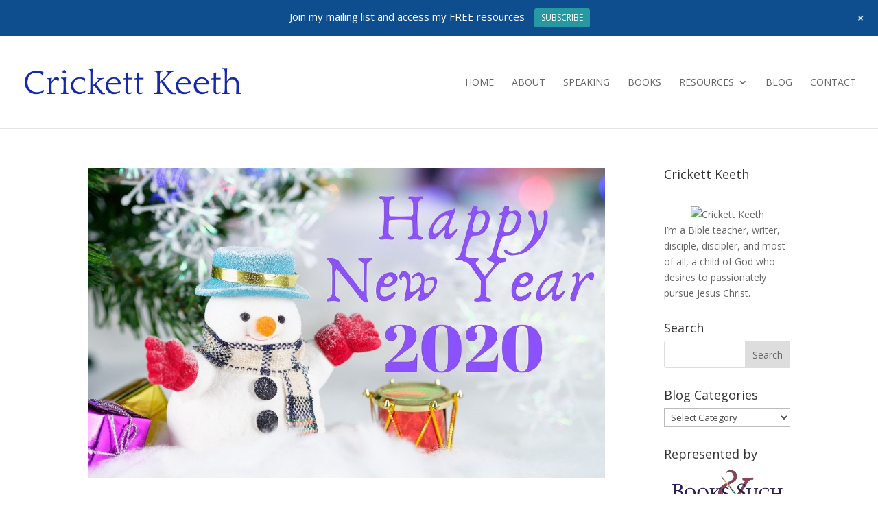

--- FILE ---
content_type: text/css
request_url: https://www.crickettkeeth.com/wp-content/et-cache/41195/et-core-unified-cpt-deferred-41195.min.css?ver=1766010182
body_size: 1086
content:
.et-db #et-boc .et-l .et_pb_section_0_tb_footer.et_pb_section{padding-bottom:0px;background-color:#0E4E8F!important}.et-db #et-boc .et-l .et_pb_image_0_tb_footer .et_pb_image_wrap{border-color:#2699A2}.et-db #et-boc .et-l .et_pb_image_0_tb_footer{padding-bottom:15px;width:100%;max-width:100%!important;text-align:center}.et-db #et-boc .et-l .et_pb_image_0_tb_footer .et_pb_image_wrap,.et-db #et-boc .et-l .et_pb_image_0_tb_footer img,.et-db #et-boc .et-l .et_pb_image_1_tb_footer .et_pb_image_wrap,.et-db #et-boc .et-l .et_pb_image_1_tb_footer img{width:100%}.et-db #et-boc .et-l .et_pb_blurb_1_tb_footer.et_pb_blurb .et_pb_module_header,.et-db #et-boc .et-l .et_pb_blurb_1_tb_footer.et_pb_blurb .et_pb_module_header a,.et-db #et-boc .et-l .et_pb_blurb_4_tb_footer.et_pb_blurb .et_pb_module_header,.et-db #et-boc .et-l .et_pb_blurb_4_tb_footer.et_pb_blurb .et_pb_module_header a,.et-db #et-boc .et-l .et_pb_blurb_5_tb_footer.et_pb_blurb .et_pb_module_header,.et-db #et-boc .et-l .et_pb_blurb_5_tb_footer.et_pb_blurb .et_pb_module_header a,.et-db #et-boc .et-l .et_pb_blurb_3_tb_footer.et_pb_blurb .et_pb_module_header,.et-db #et-boc .et-l .et_pb_blurb_3_tb_footer.et_pb_blurb .et_pb_module_header a,.et-db #et-boc .et-l .et_pb_blurb_2_tb_footer.et_pb_blurb .et_pb_module_header,.et-db #et-boc .et-l .et_pb_blurb_2_tb_footer.et_pb_blurb .et_pb_module_header a,.et-db #et-boc .et-l .et_pb_blurb_6_tb_footer.et_pb_blurb .et_pb_module_header,.et-db #et-boc .et-l .et_pb_blurb_6_tb_footer.et_pb_blurb .et_pb_module_header a,.et-db #et-boc .et-l .et_pb_blurb_0_tb_footer.et_pb_blurb .et_pb_module_header,.et-db #et-boc .et-l .et_pb_blurb_0_tb_footer.et_pb_blurb .et_pb_module_header a{font-size:20px;color:#FFFFFF!important;line-height:1.4em}.et-db #et-boc .et-l .et_pb_blurb_4_tb_footer.et_pb_blurb,.et-db #et-boc .et-l .et_pb_blurb_6_tb_footer.et_pb_blurb,.et-db #et-boc .et-l .et_pb_blurb_0_tb_footer.et_pb_blurb,.et-db #et-boc .et-l .et_pb_blurb_5_tb_footer.et_pb_blurb,.et-db #et-boc .et-l .et_pb_blurb_2_tb_footer.et_pb_blurb,.et-db #et-boc .et-l .et_pb_blurb_3_tb_footer.et_pb_blurb,.et-db #et-boc .et-l .et_pb_blurb_1_tb_footer.et_pb_blurb{margin-top:3vh!important;margin-bottom:3vh!important}.et-db #et-boc .et-l .et_pb_blurb_6_tb_footer.et_pb_blurb .et_pb_module_header,.et-db #et-boc .et-l .et_pb_blurb_6_tb_footer.et_pb_blurb .et_pb_module_header a,.et-db #et-boc .et-l .et_pb_blurb_6_tb_footer .et-pb-icon,.et-db #et-boc .et-l .et_pb_blurb_0_tb_footer.et_pb_blurb .et_pb_module_header,.et-db #et-boc .et-l .et_pb_blurb_0_tb_footer.et_pb_blurb .et_pb_module_header a,.et-db #et-boc .et-l .et_pb_blurb_0_tb_footer .et-pb-icon,.et-db #et-boc .et-l .et_pb_blurb_3_tb_footer.et_pb_blurb .et_pb_module_header,.et-db #et-boc .et-l .et_pb_blurb_3_tb_footer.et_pb_blurb .et_pb_module_header a,.et-db #et-boc .et-l .et_pb_blurb_3_tb_footer .et-pb-icon,.et-db #et-boc .et-l .et_pb_blurb_4_tb_footer.et_pb_blurb .et_pb_module_header,.et-db #et-boc .et-l .et_pb_blurb_4_tb_footer.et_pb_blurb .et_pb_module_header a,.et-db #et-boc .et-l .et_pb_blurb_4_tb_footer .et-pb-icon,.et-db #et-boc .et-l .et_pb_blurb_5_tb_footer.et_pb_blurb .et_pb_module_header,.et-db #et-boc .et-l .et_pb_blurb_5_tb_footer.et_pb_blurb .et_pb_module_header a,.et-db #et-boc .et-l .et_pb_blurb_5_tb_footer .et-pb-icon,.et-db #et-boc .et-l .et_pb_blurb_2_tb_footer.et_pb_blurb .et_pb_module_header,.et-db #et-boc .et-l .et_pb_blurb_2_tb_footer.et_pb_blurb .et_pb_module_header a,.et-db #et-boc .et-l .et_pb_blurb_2_tb_footer .et-pb-icon,.et-db #et-boc .et-l .et_pb_blurb_1_tb_footer.et_pb_blurb .et_pb_module_header,.et-db #et-boc .et-l .et_pb_blurb_1_tb_footer.et_pb_blurb .et_pb_module_header a,.et-db #et-boc .et-l .et_pb_blurb_1_tb_footer .et-pb-icon{transition:font-size 300ms ease 0ms,color 300ms ease 0ms}.et-db #et-boc .et-l .et_pb_blurb_2_tb_footer .et-pb-icon,.et-db #et-boc .et-l .et_pb_blurb_4_tb_footer .et-pb-icon,.et-db #et-boc .et-l .et_pb_blurb_1_tb_footer .et-pb-icon,.et-db #et-boc .et-l .et_pb_blurb_0_tb_footer .et-pb-icon{font-size:28px;color:#FFFFFF;font-family:ETmodules!important;font-weight:400!important}.et-db #et-boc .et-l .et_pb_blurb_6_tb_footer .et_pb_blurb_content,.et-db #et-boc .et-l .et_pb_blurb_4_tb_footer .et_pb_blurb_content,.et-db #et-boc .et-l .et_pb_blurb_5_tb_footer .et_pb_blurb_content,.et-db #et-boc .et-l .et_pb_blurb_1_tb_footer .et_pb_blurb_content,.et-db #et-boc .et-l .et_pb_blurb_3_tb_footer .et_pb_blurb_content,.et-db #et-boc .et-l .et_pb_blurb_0_tb_footer .et_pb_blurb_content,.et-db #et-boc .et-l .et_pb_blurb_2_tb_footer .et_pb_blurb_content{max-width:100%}.et-db #et-boc .et-l .et_pb_blurb_3_tb_footer:hover .et-pb-icon,.et-db #et-boc .et-l .et_pb_blurb_4_tb_footer:hover .et-pb-icon,.et-db #et-boc .et-l .et_pb_blurb_0_tb_footer:hover .et-pb-icon,.et-db #et-boc .et-l .et_pb_blurb_6_tb_footer:hover .et-pb-icon,.et-db #et-boc .et-l .et_pb_blurb_1_tb_footer:hover .et-pb-icon,.et-db #et-boc .et-l .et_pb_blurb_2_tb_footer:hover .et-pb-icon,.et-db #et-boc .et-l .et_pb_blurb_5_tb_footer:hover .et-pb-icon{color:#2699A2}.et-db #et-boc .et-l .et_pb_blurb_5_tb_footer .et-pb-icon,.et-db #et-boc .et-l .et_pb_blurb_6_tb_footer .et-pb-icon,.et-db #et-boc .et-l .et_pb_blurb_3_tb_footer .et-pb-icon{font-size:28px;color:#FFFFFF;font-family:FontAwesome!important;font-weight:900!important}.et-db #et-boc .et-l .et_pb_social_media_follow li.et_pb_social_media_follow_network_1_tb_footer a,.et-db #et-boc .et-l .et_pb_social_media_follow li.et_pb_social_media_follow_network_3_tb_footer a,.et-db #et-boc .et-l .et_pb_social_media_follow li.et_pb_social_media_follow_network_2_tb_footer a,.et-db #et-boc .et-l .et_pb_social_media_follow li.et_pb_social_media_follow_network_0_tb_footer a{width:auto;height:auto}.et-db #et-boc .et-l .et_pb_social_media_follow .et_pb_social_media_follow_network_3_tb_footer.et_pb_social_icon .icon:before,.et-db #et-boc .et-l .et_pb_social_media_follow .et_pb_social_media_follow_network_1_tb_footer.et_pb_social_icon .icon:before,.et-db #et-boc .et-l .et_pb_social_media_follow .et_pb_social_media_follow_network_0_tb_footer.et_pb_social_icon .icon:before,.et-db #et-boc .et-l .et_pb_social_media_follow .et_pb_social_media_follow_network_2_tb_footer.et_pb_social_icon .icon:before{color:#0E4E8F}.et-db #et-boc .et-l .et_pb_image_1_tb_footer .et_pb_image_wrap{border-width:1px;border-color:#000000}.et-db #et-boc .et-l .et_pb_image_1_tb_footer{padding-bottom:15px;width:100%;max-width:100%!important;text-align:right;margin-right:0}.et-db #et-boc .et-l .et_pb_section_1_tb_footer.et_pb_section{padding-top:1px;padding-bottom:0px;background-color:#0E4E8F!important}.et-db #et-boc .et-l .et_pb_row_1_tb_footer{border-top-width:3px;border-top-color:#2699A2}.et-db #et-boc .et-l .et_pb_row_1_tb_footer.et_pb_row{margin-top:10px!important}.et-db #et-boc .et-l .et_pb_text_0_tb_footer{font-size:16px;padding-right:4vw!important;padding-left:4vw!important}.et-db #et-boc .et-l .et_pb_section_2_tb_footer.et_pb_section{padding-top:10px;padding-bottom:10px;background-color:#000000!important}.et-db #et-boc .et-l .et_pb_text_1_tb_footer{font-size:16px;letter-spacing:1px;padding-bottom:1%!important;margin-bottom:0px!important}.et-db #et-boc .et-l .et_pb_button_0_tb_footer_wrapper .et_pb_button_0_tb_footer,.et-db #et-boc .et-l .et_pb_button_0_tb_footer_wrapper .et_pb_button_0_tb_footer:hover{padding-top:1px!important;padding-bottom:1px!important}body.et-db #page-container #et-boc .et-l .et_pb_section .et_pb_button_0_tb_footer{color:#000000!important;font-size:14px;background-color:#FFFFFF}body.et-db #page-container #et-boc .et-l .et_pb_section .et_pb_button_0_tb_footer:after{font-size:1.6em}body.et_button_custom_icon.et-db #page-container #et-boc .et-l .et_pb_button_0_tb_footer:after{font-size:14px}body.et-db #page-container #et-boc .et-l .et_pb_section .et_pb_button_0_tb_footer:hover{background-image:initial;background-color:#DEDEDE}.et-db #et-boc .et-l .et_pb_button_0_tb_footer{transition:background-color 300ms ease 0ms}.et-db #et-boc .et-l .et_pb_button_0_tb_footer,.et-db #et-boc .et-l .et_pb_button_0_tb_footer:after{transition:all 300ms ease 0ms}.et-db #et-boc .et-l .et_pb_column_1_tb_footer{padding-right:2vw;padding-left:3vw}.et-db #et-boc .et-l .et_pb_social_media_follow_network_3_tb_footer a.icon,.et-db #et-boc .et-l .et_pb_social_media_follow_network_2_tb_footer a.icon,.et-db #et-boc .et-l .et_pb_social_media_follow_network_1_tb_footer a.icon,.et-db #et-boc .et-l .et_pb_social_media_follow_network_0_tb_footer a.icon{background-color:#FFFFFF!important}.et-db #et-boc .et-l .et_pb_social_media_follow_network_3_tb_footer,.et-db #et-boc .et-l .et_pb_social_media_follow_network_1_tb_footer,.et-db #et-boc .et-l .et_pb_social_media_follow_network_0_tb_footer,.et-db #et-boc .et-l .et_pb_social_media_follow_network_2_tb_footer{margin-right:3px!important}@media only screen and (max-width:980px){.et-db #et-boc .et-l .et_pb_row_1_tb_footer{border-top-width:3px;border-top-color:#2699A2}body.et-db #page-container #et-boc .et-l .et_pb_section .et_pb_button_0_tb_footer:after{display:inline-block;opacity:0}body.et-db #page-container #et-boc .et-l .et_pb_section .et_pb_button_0_tb_footer:hover:after{opacity:1}}@media only screen and (max-width:767px){.et-db #et-boc .et-l .et_pb_row_1_tb_footer{border-top-width:3px;border-top-color:#2699A2}body.et-db #page-container #et-boc .et-l .et_pb_section .et_pb_button_0_tb_footer:after{display:inline-block;opacity:0}body.et-db #page-container #et-boc .et-l .et_pb_section .et_pb_button_0_tb_footer:hover:after{opacity:1}}